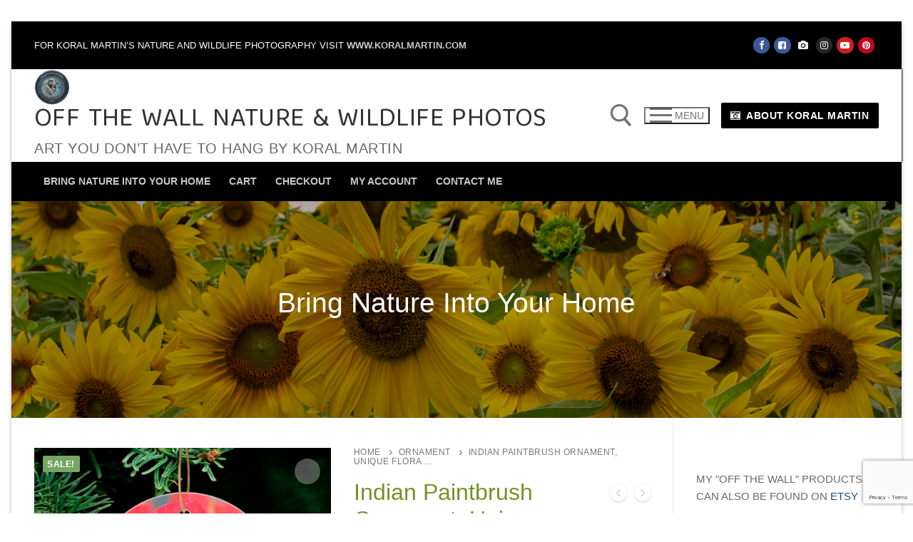

--- FILE ---
content_type: text/html; charset=utf-8
request_url: https://www.google.com/recaptcha/api2/anchor?ar=1&k=6LemepcnAAAAAHGCEopkRgSOETeM5cShmbFCpitn&co=aHR0cHM6Ly9vZmZ0aGV3YWxsYnlrb3JhbC5jb206NDQz&hl=en&v=N67nZn4AqZkNcbeMu4prBgzg&size=invisible&anchor-ms=20000&execute-ms=30000&cb=k1o9sd65y5jn
body_size: 48926
content:
<!DOCTYPE HTML><html dir="ltr" lang="en"><head><meta http-equiv="Content-Type" content="text/html; charset=UTF-8">
<meta http-equiv="X-UA-Compatible" content="IE=edge">
<title>reCAPTCHA</title>
<style type="text/css">
/* cyrillic-ext */
@font-face {
  font-family: 'Roboto';
  font-style: normal;
  font-weight: 400;
  font-stretch: 100%;
  src: url(//fonts.gstatic.com/s/roboto/v48/KFO7CnqEu92Fr1ME7kSn66aGLdTylUAMa3GUBHMdazTgWw.woff2) format('woff2');
  unicode-range: U+0460-052F, U+1C80-1C8A, U+20B4, U+2DE0-2DFF, U+A640-A69F, U+FE2E-FE2F;
}
/* cyrillic */
@font-face {
  font-family: 'Roboto';
  font-style: normal;
  font-weight: 400;
  font-stretch: 100%;
  src: url(//fonts.gstatic.com/s/roboto/v48/KFO7CnqEu92Fr1ME7kSn66aGLdTylUAMa3iUBHMdazTgWw.woff2) format('woff2');
  unicode-range: U+0301, U+0400-045F, U+0490-0491, U+04B0-04B1, U+2116;
}
/* greek-ext */
@font-face {
  font-family: 'Roboto';
  font-style: normal;
  font-weight: 400;
  font-stretch: 100%;
  src: url(//fonts.gstatic.com/s/roboto/v48/KFO7CnqEu92Fr1ME7kSn66aGLdTylUAMa3CUBHMdazTgWw.woff2) format('woff2');
  unicode-range: U+1F00-1FFF;
}
/* greek */
@font-face {
  font-family: 'Roboto';
  font-style: normal;
  font-weight: 400;
  font-stretch: 100%;
  src: url(//fonts.gstatic.com/s/roboto/v48/KFO7CnqEu92Fr1ME7kSn66aGLdTylUAMa3-UBHMdazTgWw.woff2) format('woff2');
  unicode-range: U+0370-0377, U+037A-037F, U+0384-038A, U+038C, U+038E-03A1, U+03A3-03FF;
}
/* math */
@font-face {
  font-family: 'Roboto';
  font-style: normal;
  font-weight: 400;
  font-stretch: 100%;
  src: url(//fonts.gstatic.com/s/roboto/v48/KFO7CnqEu92Fr1ME7kSn66aGLdTylUAMawCUBHMdazTgWw.woff2) format('woff2');
  unicode-range: U+0302-0303, U+0305, U+0307-0308, U+0310, U+0312, U+0315, U+031A, U+0326-0327, U+032C, U+032F-0330, U+0332-0333, U+0338, U+033A, U+0346, U+034D, U+0391-03A1, U+03A3-03A9, U+03B1-03C9, U+03D1, U+03D5-03D6, U+03F0-03F1, U+03F4-03F5, U+2016-2017, U+2034-2038, U+203C, U+2040, U+2043, U+2047, U+2050, U+2057, U+205F, U+2070-2071, U+2074-208E, U+2090-209C, U+20D0-20DC, U+20E1, U+20E5-20EF, U+2100-2112, U+2114-2115, U+2117-2121, U+2123-214F, U+2190, U+2192, U+2194-21AE, U+21B0-21E5, U+21F1-21F2, U+21F4-2211, U+2213-2214, U+2216-22FF, U+2308-230B, U+2310, U+2319, U+231C-2321, U+2336-237A, U+237C, U+2395, U+239B-23B7, U+23D0, U+23DC-23E1, U+2474-2475, U+25AF, U+25B3, U+25B7, U+25BD, U+25C1, U+25CA, U+25CC, U+25FB, U+266D-266F, U+27C0-27FF, U+2900-2AFF, U+2B0E-2B11, U+2B30-2B4C, U+2BFE, U+3030, U+FF5B, U+FF5D, U+1D400-1D7FF, U+1EE00-1EEFF;
}
/* symbols */
@font-face {
  font-family: 'Roboto';
  font-style: normal;
  font-weight: 400;
  font-stretch: 100%;
  src: url(//fonts.gstatic.com/s/roboto/v48/KFO7CnqEu92Fr1ME7kSn66aGLdTylUAMaxKUBHMdazTgWw.woff2) format('woff2');
  unicode-range: U+0001-000C, U+000E-001F, U+007F-009F, U+20DD-20E0, U+20E2-20E4, U+2150-218F, U+2190, U+2192, U+2194-2199, U+21AF, U+21E6-21F0, U+21F3, U+2218-2219, U+2299, U+22C4-22C6, U+2300-243F, U+2440-244A, U+2460-24FF, U+25A0-27BF, U+2800-28FF, U+2921-2922, U+2981, U+29BF, U+29EB, U+2B00-2BFF, U+4DC0-4DFF, U+FFF9-FFFB, U+10140-1018E, U+10190-1019C, U+101A0, U+101D0-101FD, U+102E0-102FB, U+10E60-10E7E, U+1D2C0-1D2D3, U+1D2E0-1D37F, U+1F000-1F0FF, U+1F100-1F1AD, U+1F1E6-1F1FF, U+1F30D-1F30F, U+1F315, U+1F31C, U+1F31E, U+1F320-1F32C, U+1F336, U+1F378, U+1F37D, U+1F382, U+1F393-1F39F, U+1F3A7-1F3A8, U+1F3AC-1F3AF, U+1F3C2, U+1F3C4-1F3C6, U+1F3CA-1F3CE, U+1F3D4-1F3E0, U+1F3ED, U+1F3F1-1F3F3, U+1F3F5-1F3F7, U+1F408, U+1F415, U+1F41F, U+1F426, U+1F43F, U+1F441-1F442, U+1F444, U+1F446-1F449, U+1F44C-1F44E, U+1F453, U+1F46A, U+1F47D, U+1F4A3, U+1F4B0, U+1F4B3, U+1F4B9, U+1F4BB, U+1F4BF, U+1F4C8-1F4CB, U+1F4D6, U+1F4DA, U+1F4DF, U+1F4E3-1F4E6, U+1F4EA-1F4ED, U+1F4F7, U+1F4F9-1F4FB, U+1F4FD-1F4FE, U+1F503, U+1F507-1F50B, U+1F50D, U+1F512-1F513, U+1F53E-1F54A, U+1F54F-1F5FA, U+1F610, U+1F650-1F67F, U+1F687, U+1F68D, U+1F691, U+1F694, U+1F698, U+1F6AD, U+1F6B2, U+1F6B9-1F6BA, U+1F6BC, U+1F6C6-1F6CF, U+1F6D3-1F6D7, U+1F6E0-1F6EA, U+1F6F0-1F6F3, U+1F6F7-1F6FC, U+1F700-1F7FF, U+1F800-1F80B, U+1F810-1F847, U+1F850-1F859, U+1F860-1F887, U+1F890-1F8AD, U+1F8B0-1F8BB, U+1F8C0-1F8C1, U+1F900-1F90B, U+1F93B, U+1F946, U+1F984, U+1F996, U+1F9E9, U+1FA00-1FA6F, U+1FA70-1FA7C, U+1FA80-1FA89, U+1FA8F-1FAC6, U+1FACE-1FADC, U+1FADF-1FAE9, U+1FAF0-1FAF8, U+1FB00-1FBFF;
}
/* vietnamese */
@font-face {
  font-family: 'Roboto';
  font-style: normal;
  font-weight: 400;
  font-stretch: 100%;
  src: url(//fonts.gstatic.com/s/roboto/v48/KFO7CnqEu92Fr1ME7kSn66aGLdTylUAMa3OUBHMdazTgWw.woff2) format('woff2');
  unicode-range: U+0102-0103, U+0110-0111, U+0128-0129, U+0168-0169, U+01A0-01A1, U+01AF-01B0, U+0300-0301, U+0303-0304, U+0308-0309, U+0323, U+0329, U+1EA0-1EF9, U+20AB;
}
/* latin-ext */
@font-face {
  font-family: 'Roboto';
  font-style: normal;
  font-weight: 400;
  font-stretch: 100%;
  src: url(//fonts.gstatic.com/s/roboto/v48/KFO7CnqEu92Fr1ME7kSn66aGLdTylUAMa3KUBHMdazTgWw.woff2) format('woff2');
  unicode-range: U+0100-02BA, U+02BD-02C5, U+02C7-02CC, U+02CE-02D7, U+02DD-02FF, U+0304, U+0308, U+0329, U+1D00-1DBF, U+1E00-1E9F, U+1EF2-1EFF, U+2020, U+20A0-20AB, U+20AD-20C0, U+2113, U+2C60-2C7F, U+A720-A7FF;
}
/* latin */
@font-face {
  font-family: 'Roboto';
  font-style: normal;
  font-weight: 400;
  font-stretch: 100%;
  src: url(//fonts.gstatic.com/s/roboto/v48/KFO7CnqEu92Fr1ME7kSn66aGLdTylUAMa3yUBHMdazQ.woff2) format('woff2');
  unicode-range: U+0000-00FF, U+0131, U+0152-0153, U+02BB-02BC, U+02C6, U+02DA, U+02DC, U+0304, U+0308, U+0329, U+2000-206F, U+20AC, U+2122, U+2191, U+2193, U+2212, U+2215, U+FEFF, U+FFFD;
}
/* cyrillic-ext */
@font-face {
  font-family: 'Roboto';
  font-style: normal;
  font-weight: 500;
  font-stretch: 100%;
  src: url(//fonts.gstatic.com/s/roboto/v48/KFO7CnqEu92Fr1ME7kSn66aGLdTylUAMa3GUBHMdazTgWw.woff2) format('woff2');
  unicode-range: U+0460-052F, U+1C80-1C8A, U+20B4, U+2DE0-2DFF, U+A640-A69F, U+FE2E-FE2F;
}
/* cyrillic */
@font-face {
  font-family: 'Roboto';
  font-style: normal;
  font-weight: 500;
  font-stretch: 100%;
  src: url(//fonts.gstatic.com/s/roboto/v48/KFO7CnqEu92Fr1ME7kSn66aGLdTylUAMa3iUBHMdazTgWw.woff2) format('woff2');
  unicode-range: U+0301, U+0400-045F, U+0490-0491, U+04B0-04B1, U+2116;
}
/* greek-ext */
@font-face {
  font-family: 'Roboto';
  font-style: normal;
  font-weight: 500;
  font-stretch: 100%;
  src: url(//fonts.gstatic.com/s/roboto/v48/KFO7CnqEu92Fr1ME7kSn66aGLdTylUAMa3CUBHMdazTgWw.woff2) format('woff2');
  unicode-range: U+1F00-1FFF;
}
/* greek */
@font-face {
  font-family: 'Roboto';
  font-style: normal;
  font-weight: 500;
  font-stretch: 100%;
  src: url(//fonts.gstatic.com/s/roboto/v48/KFO7CnqEu92Fr1ME7kSn66aGLdTylUAMa3-UBHMdazTgWw.woff2) format('woff2');
  unicode-range: U+0370-0377, U+037A-037F, U+0384-038A, U+038C, U+038E-03A1, U+03A3-03FF;
}
/* math */
@font-face {
  font-family: 'Roboto';
  font-style: normal;
  font-weight: 500;
  font-stretch: 100%;
  src: url(//fonts.gstatic.com/s/roboto/v48/KFO7CnqEu92Fr1ME7kSn66aGLdTylUAMawCUBHMdazTgWw.woff2) format('woff2');
  unicode-range: U+0302-0303, U+0305, U+0307-0308, U+0310, U+0312, U+0315, U+031A, U+0326-0327, U+032C, U+032F-0330, U+0332-0333, U+0338, U+033A, U+0346, U+034D, U+0391-03A1, U+03A3-03A9, U+03B1-03C9, U+03D1, U+03D5-03D6, U+03F0-03F1, U+03F4-03F5, U+2016-2017, U+2034-2038, U+203C, U+2040, U+2043, U+2047, U+2050, U+2057, U+205F, U+2070-2071, U+2074-208E, U+2090-209C, U+20D0-20DC, U+20E1, U+20E5-20EF, U+2100-2112, U+2114-2115, U+2117-2121, U+2123-214F, U+2190, U+2192, U+2194-21AE, U+21B0-21E5, U+21F1-21F2, U+21F4-2211, U+2213-2214, U+2216-22FF, U+2308-230B, U+2310, U+2319, U+231C-2321, U+2336-237A, U+237C, U+2395, U+239B-23B7, U+23D0, U+23DC-23E1, U+2474-2475, U+25AF, U+25B3, U+25B7, U+25BD, U+25C1, U+25CA, U+25CC, U+25FB, U+266D-266F, U+27C0-27FF, U+2900-2AFF, U+2B0E-2B11, U+2B30-2B4C, U+2BFE, U+3030, U+FF5B, U+FF5D, U+1D400-1D7FF, U+1EE00-1EEFF;
}
/* symbols */
@font-face {
  font-family: 'Roboto';
  font-style: normal;
  font-weight: 500;
  font-stretch: 100%;
  src: url(//fonts.gstatic.com/s/roboto/v48/KFO7CnqEu92Fr1ME7kSn66aGLdTylUAMaxKUBHMdazTgWw.woff2) format('woff2');
  unicode-range: U+0001-000C, U+000E-001F, U+007F-009F, U+20DD-20E0, U+20E2-20E4, U+2150-218F, U+2190, U+2192, U+2194-2199, U+21AF, U+21E6-21F0, U+21F3, U+2218-2219, U+2299, U+22C4-22C6, U+2300-243F, U+2440-244A, U+2460-24FF, U+25A0-27BF, U+2800-28FF, U+2921-2922, U+2981, U+29BF, U+29EB, U+2B00-2BFF, U+4DC0-4DFF, U+FFF9-FFFB, U+10140-1018E, U+10190-1019C, U+101A0, U+101D0-101FD, U+102E0-102FB, U+10E60-10E7E, U+1D2C0-1D2D3, U+1D2E0-1D37F, U+1F000-1F0FF, U+1F100-1F1AD, U+1F1E6-1F1FF, U+1F30D-1F30F, U+1F315, U+1F31C, U+1F31E, U+1F320-1F32C, U+1F336, U+1F378, U+1F37D, U+1F382, U+1F393-1F39F, U+1F3A7-1F3A8, U+1F3AC-1F3AF, U+1F3C2, U+1F3C4-1F3C6, U+1F3CA-1F3CE, U+1F3D4-1F3E0, U+1F3ED, U+1F3F1-1F3F3, U+1F3F5-1F3F7, U+1F408, U+1F415, U+1F41F, U+1F426, U+1F43F, U+1F441-1F442, U+1F444, U+1F446-1F449, U+1F44C-1F44E, U+1F453, U+1F46A, U+1F47D, U+1F4A3, U+1F4B0, U+1F4B3, U+1F4B9, U+1F4BB, U+1F4BF, U+1F4C8-1F4CB, U+1F4D6, U+1F4DA, U+1F4DF, U+1F4E3-1F4E6, U+1F4EA-1F4ED, U+1F4F7, U+1F4F9-1F4FB, U+1F4FD-1F4FE, U+1F503, U+1F507-1F50B, U+1F50D, U+1F512-1F513, U+1F53E-1F54A, U+1F54F-1F5FA, U+1F610, U+1F650-1F67F, U+1F687, U+1F68D, U+1F691, U+1F694, U+1F698, U+1F6AD, U+1F6B2, U+1F6B9-1F6BA, U+1F6BC, U+1F6C6-1F6CF, U+1F6D3-1F6D7, U+1F6E0-1F6EA, U+1F6F0-1F6F3, U+1F6F7-1F6FC, U+1F700-1F7FF, U+1F800-1F80B, U+1F810-1F847, U+1F850-1F859, U+1F860-1F887, U+1F890-1F8AD, U+1F8B0-1F8BB, U+1F8C0-1F8C1, U+1F900-1F90B, U+1F93B, U+1F946, U+1F984, U+1F996, U+1F9E9, U+1FA00-1FA6F, U+1FA70-1FA7C, U+1FA80-1FA89, U+1FA8F-1FAC6, U+1FACE-1FADC, U+1FADF-1FAE9, U+1FAF0-1FAF8, U+1FB00-1FBFF;
}
/* vietnamese */
@font-face {
  font-family: 'Roboto';
  font-style: normal;
  font-weight: 500;
  font-stretch: 100%;
  src: url(//fonts.gstatic.com/s/roboto/v48/KFO7CnqEu92Fr1ME7kSn66aGLdTylUAMa3OUBHMdazTgWw.woff2) format('woff2');
  unicode-range: U+0102-0103, U+0110-0111, U+0128-0129, U+0168-0169, U+01A0-01A1, U+01AF-01B0, U+0300-0301, U+0303-0304, U+0308-0309, U+0323, U+0329, U+1EA0-1EF9, U+20AB;
}
/* latin-ext */
@font-face {
  font-family: 'Roboto';
  font-style: normal;
  font-weight: 500;
  font-stretch: 100%;
  src: url(//fonts.gstatic.com/s/roboto/v48/KFO7CnqEu92Fr1ME7kSn66aGLdTylUAMa3KUBHMdazTgWw.woff2) format('woff2');
  unicode-range: U+0100-02BA, U+02BD-02C5, U+02C7-02CC, U+02CE-02D7, U+02DD-02FF, U+0304, U+0308, U+0329, U+1D00-1DBF, U+1E00-1E9F, U+1EF2-1EFF, U+2020, U+20A0-20AB, U+20AD-20C0, U+2113, U+2C60-2C7F, U+A720-A7FF;
}
/* latin */
@font-face {
  font-family: 'Roboto';
  font-style: normal;
  font-weight: 500;
  font-stretch: 100%;
  src: url(//fonts.gstatic.com/s/roboto/v48/KFO7CnqEu92Fr1ME7kSn66aGLdTylUAMa3yUBHMdazQ.woff2) format('woff2');
  unicode-range: U+0000-00FF, U+0131, U+0152-0153, U+02BB-02BC, U+02C6, U+02DA, U+02DC, U+0304, U+0308, U+0329, U+2000-206F, U+20AC, U+2122, U+2191, U+2193, U+2212, U+2215, U+FEFF, U+FFFD;
}
/* cyrillic-ext */
@font-face {
  font-family: 'Roboto';
  font-style: normal;
  font-weight: 900;
  font-stretch: 100%;
  src: url(//fonts.gstatic.com/s/roboto/v48/KFO7CnqEu92Fr1ME7kSn66aGLdTylUAMa3GUBHMdazTgWw.woff2) format('woff2');
  unicode-range: U+0460-052F, U+1C80-1C8A, U+20B4, U+2DE0-2DFF, U+A640-A69F, U+FE2E-FE2F;
}
/* cyrillic */
@font-face {
  font-family: 'Roboto';
  font-style: normal;
  font-weight: 900;
  font-stretch: 100%;
  src: url(//fonts.gstatic.com/s/roboto/v48/KFO7CnqEu92Fr1ME7kSn66aGLdTylUAMa3iUBHMdazTgWw.woff2) format('woff2');
  unicode-range: U+0301, U+0400-045F, U+0490-0491, U+04B0-04B1, U+2116;
}
/* greek-ext */
@font-face {
  font-family: 'Roboto';
  font-style: normal;
  font-weight: 900;
  font-stretch: 100%;
  src: url(//fonts.gstatic.com/s/roboto/v48/KFO7CnqEu92Fr1ME7kSn66aGLdTylUAMa3CUBHMdazTgWw.woff2) format('woff2');
  unicode-range: U+1F00-1FFF;
}
/* greek */
@font-face {
  font-family: 'Roboto';
  font-style: normal;
  font-weight: 900;
  font-stretch: 100%;
  src: url(//fonts.gstatic.com/s/roboto/v48/KFO7CnqEu92Fr1ME7kSn66aGLdTylUAMa3-UBHMdazTgWw.woff2) format('woff2');
  unicode-range: U+0370-0377, U+037A-037F, U+0384-038A, U+038C, U+038E-03A1, U+03A3-03FF;
}
/* math */
@font-face {
  font-family: 'Roboto';
  font-style: normal;
  font-weight: 900;
  font-stretch: 100%;
  src: url(//fonts.gstatic.com/s/roboto/v48/KFO7CnqEu92Fr1ME7kSn66aGLdTylUAMawCUBHMdazTgWw.woff2) format('woff2');
  unicode-range: U+0302-0303, U+0305, U+0307-0308, U+0310, U+0312, U+0315, U+031A, U+0326-0327, U+032C, U+032F-0330, U+0332-0333, U+0338, U+033A, U+0346, U+034D, U+0391-03A1, U+03A3-03A9, U+03B1-03C9, U+03D1, U+03D5-03D6, U+03F0-03F1, U+03F4-03F5, U+2016-2017, U+2034-2038, U+203C, U+2040, U+2043, U+2047, U+2050, U+2057, U+205F, U+2070-2071, U+2074-208E, U+2090-209C, U+20D0-20DC, U+20E1, U+20E5-20EF, U+2100-2112, U+2114-2115, U+2117-2121, U+2123-214F, U+2190, U+2192, U+2194-21AE, U+21B0-21E5, U+21F1-21F2, U+21F4-2211, U+2213-2214, U+2216-22FF, U+2308-230B, U+2310, U+2319, U+231C-2321, U+2336-237A, U+237C, U+2395, U+239B-23B7, U+23D0, U+23DC-23E1, U+2474-2475, U+25AF, U+25B3, U+25B7, U+25BD, U+25C1, U+25CA, U+25CC, U+25FB, U+266D-266F, U+27C0-27FF, U+2900-2AFF, U+2B0E-2B11, U+2B30-2B4C, U+2BFE, U+3030, U+FF5B, U+FF5D, U+1D400-1D7FF, U+1EE00-1EEFF;
}
/* symbols */
@font-face {
  font-family: 'Roboto';
  font-style: normal;
  font-weight: 900;
  font-stretch: 100%;
  src: url(//fonts.gstatic.com/s/roboto/v48/KFO7CnqEu92Fr1ME7kSn66aGLdTylUAMaxKUBHMdazTgWw.woff2) format('woff2');
  unicode-range: U+0001-000C, U+000E-001F, U+007F-009F, U+20DD-20E0, U+20E2-20E4, U+2150-218F, U+2190, U+2192, U+2194-2199, U+21AF, U+21E6-21F0, U+21F3, U+2218-2219, U+2299, U+22C4-22C6, U+2300-243F, U+2440-244A, U+2460-24FF, U+25A0-27BF, U+2800-28FF, U+2921-2922, U+2981, U+29BF, U+29EB, U+2B00-2BFF, U+4DC0-4DFF, U+FFF9-FFFB, U+10140-1018E, U+10190-1019C, U+101A0, U+101D0-101FD, U+102E0-102FB, U+10E60-10E7E, U+1D2C0-1D2D3, U+1D2E0-1D37F, U+1F000-1F0FF, U+1F100-1F1AD, U+1F1E6-1F1FF, U+1F30D-1F30F, U+1F315, U+1F31C, U+1F31E, U+1F320-1F32C, U+1F336, U+1F378, U+1F37D, U+1F382, U+1F393-1F39F, U+1F3A7-1F3A8, U+1F3AC-1F3AF, U+1F3C2, U+1F3C4-1F3C6, U+1F3CA-1F3CE, U+1F3D4-1F3E0, U+1F3ED, U+1F3F1-1F3F3, U+1F3F5-1F3F7, U+1F408, U+1F415, U+1F41F, U+1F426, U+1F43F, U+1F441-1F442, U+1F444, U+1F446-1F449, U+1F44C-1F44E, U+1F453, U+1F46A, U+1F47D, U+1F4A3, U+1F4B0, U+1F4B3, U+1F4B9, U+1F4BB, U+1F4BF, U+1F4C8-1F4CB, U+1F4D6, U+1F4DA, U+1F4DF, U+1F4E3-1F4E6, U+1F4EA-1F4ED, U+1F4F7, U+1F4F9-1F4FB, U+1F4FD-1F4FE, U+1F503, U+1F507-1F50B, U+1F50D, U+1F512-1F513, U+1F53E-1F54A, U+1F54F-1F5FA, U+1F610, U+1F650-1F67F, U+1F687, U+1F68D, U+1F691, U+1F694, U+1F698, U+1F6AD, U+1F6B2, U+1F6B9-1F6BA, U+1F6BC, U+1F6C6-1F6CF, U+1F6D3-1F6D7, U+1F6E0-1F6EA, U+1F6F0-1F6F3, U+1F6F7-1F6FC, U+1F700-1F7FF, U+1F800-1F80B, U+1F810-1F847, U+1F850-1F859, U+1F860-1F887, U+1F890-1F8AD, U+1F8B0-1F8BB, U+1F8C0-1F8C1, U+1F900-1F90B, U+1F93B, U+1F946, U+1F984, U+1F996, U+1F9E9, U+1FA00-1FA6F, U+1FA70-1FA7C, U+1FA80-1FA89, U+1FA8F-1FAC6, U+1FACE-1FADC, U+1FADF-1FAE9, U+1FAF0-1FAF8, U+1FB00-1FBFF;
}
/* vietnamese */
@font-face {
  font-family: 'Roboto';
  font-style: normal;
  font-weight: 900;
  font-stretch: 100%;
  src: url(//fonts.gstatic.com/s/roboto/v48/KFO7CnqEu92Fr1ME7kSn66aGLdTylUAMa3OUBHMdazTgWw.woff2) format('woff2');
  unicode-range: U+0102-0103, U+0110-0111, U+0128-0129, U+0168-0169, U+01A0-01A1, U+01AF-01B0, U+0300-0301, U+0303-0304, U+0308-0309, U+0323, U+0329, U+1EA0-1EF9, U+20AB;
}
/* latin-ext */
@font-face {
  font-family: 'Roboto';
  font-style: normal;
  font-weight: 900;
  font-stretch: 100%;
  src: url(//fonts.gstatic.com/s/roboto/v48/KFO7CnqEu92Fr1ME7kSn66aGLdTylUAMa3KUBHMdazTgWw.woff2) format('woff2');
  unicode-range: U+0100-02BA, U+02BD-02C5, U+02C7-02CC, U+02CE-02D7, U+02DD-02FF, U+0304, U+0308, U+0329, U+1D00-1DBF, U+1E00-1E9F, U+1EF2-1EFF, U+2020, U+20A0-20AB, U+20AD-20C0, U+2113, U+2C60-2C7F, U+A720-A7FF;
}
/* latin */
@font-face {
  font-family: 'Roboto';
  font-style: normal;
  font-weight: 900;
  font-stretch: 100%;
  src: url(//fonts.gstatic.com/s/roboto/v48/KFO7CnqEu92Fr1ME7kSn66aGLdTylUAMa3yUBHMdazQ.woff2) format('woff2');
  unicode-range: U+0000-00FF, U+0131, U+0152-0153, U+02BB-02BC, U+02C6, U+02DA, U+02DC, U+0304, U+0308, U+0329, U+2000-206F, U+20AC, U+2122, U+2191, U+2193, U+2212, U+2215, U+FEFF, U+FFFD;
}

</style>
<link rel="stylesheet" type="text/css" href="https://www.gstatic.com/recaptcha/releases/N67nZn4AqZkNcbeMu4prBgzg/styles__ltr.css">
<script nonce="AbK5eaMCrWqBDtqESIus3A" type="text/javascript">window['__recaptcha_api'] = 'https://www.google.com/recaptcha/api2/';</script>
<script type="text/javascript" src="https://www.gstatic.com/recaptcha/releases/N67nZn4AqZkNcbeMu4prBgzg/recaptcha__en.js" nonce="AbK5eaMCrWqBDtqESIus3A">
      
    </script></head>
<body><div id="rc-anchor-alert" class="rc-anchor-alert"></div>
<input type="hidden" id="recaptcha-token" value="[base64]">
<script type="text/javascript" nonce="AbK5eaMCrWqBDtqESIus3A">
      recaptcha.anchor.Main.init("[\x22ainput\x22,[\x22bgdata\x22,\x22\x22,\[base64]/[base64]/MjU1Ong/[base64]/[base64]/[base64]/[base64]/[base64]/[base64]/[base64]/[base64]/[base64]/[base64]/[base64]/[base64]/[base64]/[base64]/[base64]\\u003d\x22,\[base64]\\u003d\x22,\x22w4HDlcOQw4tQHBfCqX/DlyNtwow/Sm7Cr3zCo8K1w4N+GFYSw53CrcKnw73CrsKeHgEWw5oFwr9fHzFoT8KYWCDDs8O1w7/CgcK4woLDgsO+wo7CpTvCtcOWCiLCmyIJFnFXwr/DhcOpGMKYCMKcL3/DoMKyw5ERSMKZJHt7XMKmUcK3dhDCmWDDj8OpwpXDjcO4U8OEwo7DisKew67Dl24dw6INw4YQI34SbBpJwoXDm2DCkEzClBLDrBXDhXnDvAzDo8OOw5I/P1bCkUpZGMO2wpEjwpLDucK5woYhw6svDcOcMcKAwrpZCsK9wrrCp8K5w4hLw4F6w7gWwoZBOMOhwoJELjXCs1cIw5rDtAzCo8OhwpU6M0vCvDZgwrV6wrMbEsORYMOZwoU7w5Zvw5tKwo5xVVLDpCLChT/DrGdsw5HDucKLU8OGw53DvsK7wqLDvsKrwqjDtcK4w7XDi8OYHVd6a0Z8wqDCjhpdXMKdMMOEPMKDwpEtwqbDvSxZwq8Swo1xwqpwaWcrw4gCbWYvFMKnJcOkMlsXw7/DpMOKw5rDth4cWMOQUhrClMOEHcKRZE3CrsO6woQMNMOkZ8Kww7IbR8OOf8K/w4Uuw596wqDDjcOowpXCvynDucKQw6lsKsKILsKdacKgTXnDlcOhZBVAUjMZw4FFwrfDhcOywro2w57CnxQAw6rCscOlwrLDl8OSwpzCmcKwMcKhFMKoR1IuTMORFcKwEMKsw7A/wrBzazE1f8KVw6wtfcOTw7DDocOcw4ETIjvCssObEMOjwp7DmnnDlBEiwo80woV+wqoxGsOMXcKyw4w6Xm/DpU3Cu3rCvsOkSzdsWS8Tw4jDv11qCsKTwoBUwocZwo/DnmbDh8OsI8K+V8KVK8Ovwos9wogjZHsWAVRlwpErw5QBw7MCUAHDgcKZW8O5w5h8wqHCicK1w6fCtHxEwqnCucKjKMKawp/CvcK/LmXCi1DDk8KgwqHDvsKbWcOLER3CtcK9wo7DugLChcO/PyrCoMKbUn0mw6EDw6nDl2DDjnjDjsK8w58kGVLDv2vDrcKtUMOkS8OlRMOdfCDDuUZywpJ8W8OcFDp7YgRlwprCgsKWLWvDn8Ouw6rDqMOUVXoBRTrDhsOsWMORaAsaCmJQwofCiCl0w7TDqsO/PxY4w6zCn8KzwqxKw6sZw4fCoX53w6IJBipGw6fDkcKZwoXCk0/DhR9LYMKlKMOewo7DtsOjw4MtAXVPZB8dRsOTV8KCF8O4FFTCt8KyecK2C8KOwobDkyXCiB4/WFMgw57Dl8OjCwDCt8KYME7Ci8KHUwnDlzLDgX/DvwDCosKqw6cKw7rCnVBnbm/DtsOCYsKvwoxkak/CssK6CjcXwrs6KQ0gCkk6w4fCosOswrNHwpjClcOOH8ObDMKqAjPDn8KWIsOdF8OAw7pgVhjCu8O7FMOvMsKowqJrGCl2wo/DokkjLMO4wrDDmMK2wq5vw6XCliR+DQ5dMsKoAsK2w7ofwpxbfMK8ZH1swonCt2nDtnPCgMKEw7fCmcKnwpwdw5RoB8Onw4rCpsKfR2nChCZWwqfDsntAw7UAQMOqWsKxAhkDwphdYsOqwpTCtMK/O8OYIcO8woRtVGrCq8K2I8KDdMKEEScHwqJ9w558aMOowoDCgcOKwoNDIMK3UTo9w5sbw7PCglbDo8Kdw7NvwrvDtsOKacKzN8KiWTkBwot9FQTDrcKADFJHw5PCg8KIOMOgOjrCsFzCmxExUsKmE8OvZMObCcOoQsOUJcKEw5jCtD/DkEHDoMKOa2zCslrCpsKHR8KJwrbDvMO7w5dHw5zCrXk4QizCjsKaw4bDpiTDpMKEwqcpHMOINsOBY8Kqw55Bw6LDpmXDrGrCsHnDkz7CniPDq8OPwppFw4zCpcOqwoJlwp9lwoMVwrwlw7fDlMK5Y0jDvGjDgz/Dn8O6TMOXdcKtIsO+RcOzLMK9ECdTTD/CqsO4GsOCwqMXGBYFK8OUwowdDsOqPcO/[base64]/Dm3DDtsKUwqDDshXCpsOJwozDoQfDhcO0RMKGOV3Cgx7CqQTDs8KXCQdewoXCqMKpw65sRVBiwq/DvSTDlsKfKmLDpcOfw6HCpcK8wpvCu8Khwqk4w7nCuVnCugfCo1LDlcKfNlDDrsKDBMK0aMOEF3FNw7LCjF/DuCEXw57CqsOHwppcP8KtfCUqX8Ovw7k8wpPDhcOfWMKIIhJrwp7CqFDDrHprGiHDq8KbwphDw7oPwqrCvE7DqsOUT8KXw715HMO1X8Kzw4DDhTINEMO7EEnCrC/CtmwOc8Kxw6DCrVtxb8Kgwp8TLsOiTkvCtsKIP8O0SMO0LH/DvsOiFcOiHUAPYjTDocKRL8K9wqJ3DzVrw4UFQMKaw57Dr8O0GMKawq9RR03DogzCv2pTbMKKM8Odwo/[base64]/CiMKJw6zClyZkwq1zKcKMYMOnw7LCvWY2woEtYMK7AcO8w73DvsKMwp1hMcKhwp81CMKESCVxw6LClMO5wq7DugAdSX1XYcKDwqrDnRJQw5cYVcOFwoVgbsK+w5/Dh0pwwpgDwqZ1wqgwwrHCgWXCtsKWKynCnBDDm8OxGGDCosKYWTHCj8OEQmojw7rCnXzDssOwV8KDTwjCn8Ksw6HDqMOHwr/DtEcoRXlfWsKaGExnwp5gecOlw4NhNVNIw4XCpzwyJj9Hw47Dq8OZI8OWw4Rjw7Zww5ofwrzDpXFhFydUI2sqAXbDucOMRSouFVLDu07DrxjDgcOeY1NTCXgnecOGwqzDqFx1FjMqwojCnMObOMKzw5wGc8OdEXM/GQjCjsKOBArCixEja8Kow7/[base64]/Dp8KdDsOYfFdICgE4OXnDpMKXNnoBSHYrwrzDgAzDn8KLw5pvw4vCk2UCwpc+wo1wWVfCq8OLVsO1w6XCssKad8O6d8OMbTB+GnA5MBIKwrvDo0/CgHguOA/Do8KkPkTDu8KYbG/[base64]/anzCpsKIw7DDhk0Ww73CvcO3XQgYwqlDA8K8UMOGcy/[base64]/CiDlsGcOfZTHDg8KGwr1fOUnDm3XDt1rDpMK6wqfDscO5wqtAaVHCug3DvEQ9DcKlwqfDqyXCvzrCvlN0AMOAwq4qJQxTNMKqwrMWw7rCoMOiw7BcwpLDsC8dwqDCggjCrMKMwrlVYGPCpC3Dn2DCiRXDocObwqNwwrzDil5ZFcO+Tx/DjQhjK1nCqyXDs8K3w4LDp8OPwo7DgArCnV0UesOnwovCqcOlYsKYw5hdwo/DpMK5wohZwo42w455AsOEwplNWsOYwoMSw7YsQ8KMw6Etw6zDkEgbwqXDnMKvVV/Cqzl8Hx/ChsOWT8O4w6vCkcOAwqs/[base64]/CrDfDmcKIw5Ymwo1yw7DDin7CvMOAwoXDpcOReioBw67Du1/CscOsV3DDg8OIJ8Otwq7CqAHCucOIJ8OxC2HDu1Jgw6nDs8KDY8O8wqfCqMOVw7XDrw8pw6fCkxk3wqFQwo9uwo/[base64]/CosKUb8Oewp1acH3DjV9RWX3Dt8OTw6PDgCPCvAfDs2PCo8OQDzVQUsKVVwNuwosVwpPCk8O4G8K7DcK/YANVwrXCv10JOsKrwoTCnMKEMcKYw57Dj8O3THMHP8O4N8O0wpLCkF7DpMKEd0jCksOqVCbDn8O1RTEwwqlOwoAjwpTCsA7DrcOGw70ZVMOtHcO/HsKfWMOzaMOWRMKIE8KUwo0VwpZ8wrQywoBidMK+U2vCssKUSQIYQ0IdGsOOOMKuFMKuwpRqfVPCoFTCmlHDnsOuw7VeRxrDlMKbwr3CmsOkwqzCt8O1w5tbUMOZHU0Iw5PCt8OGRQfCnn9sdcKEDEfDlMKXwoBJB8KFwpg6woHDvMOPByVpw4jCoMK/ZEc2w4zDmQXDimvDrMOdBMK3MwI7w6TDiAfDgxPDrhdAw6NUN8OHwoXCgBFHwptjwoI0YMO3wrEHJA/DhhHDlMKUwpB1aMK9w5hDw7dAwoV/w7t2wqMqw6fCscOPCB3Cv3Jjw44awpTDjXvCjn5Sw6FKwotbw60SwqvCvDx8V8OrecOLw4/DusOPw7M4w7rDo8KvwoHCpVwmwrgiwr3CtyPCoy3DsVjCsCHCrMOvw7nCg8OIRn9BwromwqTCnnXCrMK+wpjDtCRABX3Do8O9AllYAsKkSywRworDjwnCksKbMnDCocKmBcOEw5HDkMOHw43DisKywpfCjUsGwocHOcK0w648wqg/wqDCkxzDksO0bCXCtMOpRGzChcOkTWRYLMOVSMKxwqnChMOqw6nDuXwPM3LDnMKgwrFKwrTDh1jCk8Kyw7fDpcOVwpI3w57DhsKbRATDnyxNPiDDpCJQw6JRInPDrjXCucKVaj/DusKlwqcaLAVaC8OJMsOJw53DjcKJwq7Cu0ozEk3Cj8KiJsKCwo0GXHLCnsOGwoTDvBg3axfDu8OPbsKCwozCsyBzwqhewqbCm8O2aMOUw6zCgFLCuSYbw5bDpBFDwrHDvcKcwqPCl8OrZMKGw4HCnGrDsG/CjUEnw5jDrk7DrsKxGFhfSMOAwprChTknEELDq8OoL8OHwpHDpyvCo8OYLcO2XGpTfcKEdcKhPzdvX8OeK8K2wrnCt8KEw4/DhQ1Dw4J7w77DicKXBMKRTsOAPcORGcO4W8Krw6/DoUHCjHbDjF55P8KCw67CtsOUwovDjcK2XsOTwr3DoBAeDifDhXvCgTUUX8OTw4jCqjPCskFvM8Orwog8wo1gQXrCnnscEMKWwovCqcK9wp0bccOCIsKYw70nwqUlwo3CkcKiwq1cH0rCmcKbw44rwpM3HcOaV8KBw7vDiQkATcOOAMKvw7LDpMOASSNew7DDggDDrA/CuCVfN3wIOx7DsMOUGDsMwonDsEDChGDDqMKVwoXDkcO0eDHCjVXCvz5rEC/CpFrCnBvCrMO3SxfDkMKCw5/[base64]/wpcxw74YwpPDgRvDg8KrNmRqw4PDrVPCqWTCl0PDvlLDrB3Cl8O+wqpVWMOnVFhlPcKXFcK+ETRXBlnCiGnDhsOUw4DCvgYEwq9nc1hjwpcawrEJwpPDm2/Dil9fw5pdH3/DgMOKwpvCg8Kga2cfecOIQ1sSw5pgR8K/AcOrQ8KdwrNdw6jDs8Kcw5lzwrh3WMKqw67Cvz/DiBxhw7bCjcOkZsKHwqNAUlXCrCnDq8KJIcOxJsKJOgHCphU6MsK8w4XCmMOSwolTw5jCtsK7YMOwGXVLKMKLOQ1tYFDCnsKnw5oGwqbDlAXDsMKkX8Kow4AAZsKZw5TDisK+SS/[base64]/[base64]/[base64]/Dp8KSfzs/[base64]/DpcOxY8K+el9pCMO4w5VmFGvCiHHCgAHDg8K4BgAhwr1LJwQ8RcO7woPCksOuNkbCjWhwdTIjZ1HDm0hVNGPDsQvDrhxnNHnCmcOkwqPDusKqwpHCqms2w6TDuMOHwoE3QMOWScK/[base64]/DtCHCoEHDlMKSfsO6GSg4woB9C3jCkMKrDsK2w5Iyw6Msw7AJwr3DicKqwpfDsH1ObXDDisONw63DqMOKwq7DpQRswrZ5w47DqXTCrcOhe8O7wrPDscKGVMO+biQWCcOmw4/[base64]/DiMOXwpfCkcKjOU/Di8KFwrHDgRkbwrIbw5gEw7lzEDJnw7zDnsKTdxN6w413fTRACMKmRMOWwrM9W2zDpcOiVFzCkk4hC8OTGnbCi8OFJMK2cBBrW2rDlMK0T3Ziwq/Cv07CssOAPxnDgcK/[base64]/ccKeW8Kew43CrUzCp2/DkzHDp8K1WMOXTcKoPsKkFsO/w45zw7XCisKtwqzCgcOdw4DDrMO5Vj0nw4hSbsOsKm7DgsKWXXbCpnobe8OkN8KELcO6w7Bjw4ZWw4wFwqo2R1EFLi7Dr3VNwpXDm8KaIR7DhQjCkcOCwrw8w4bDgEvDs8KAFcKYbUABEMOjFsKwNx7CqlTDknsXbsKYwqzCi8K9wpzDrVLCq8ORwo/CuUDCt1MQw40xw7hKw79Ew6DCvsKDwpfDkMKUw495T2AdCVvDocOJw65XCcKAYHpUw6Mjw5zCocKPwp4HwohcwpXChsKiwoHCq8KVwpYjBmrCu2rDrSFrw6Udw6Y/w5PDoG1pwoMvEcO/VcO8wqrDrChPT8O5DsOjwr49w493w5ZNwrrDi39dwp1JK2dgJcO2d8OUwpzDqnAJR8OAOHFzK2cDFUZmw6vDv8Oswqpbw4t1F28ZZ8O2w51Jw5Jfw5/DolgDw7nCqmAZwqvCmTY2JhQ1cQ9rYzsWw44yTsKTG8KhFhvDk1HCmcKBw64XTDXDiURgw6/ChcKOwprDvsKpw57DrMOKw7YOw7XCvhvCncKrU8KfwoBxw7RUw6ZRBsOWSE7DoC90w4LCpMOXSkbCrgNDwr0sF8O4w6/[base64]/ZS0Uw5J+woNDUcOvw6oSaB99EMOeY8OJw6vDggnClMOWwp3ClzvDpCvDhsKwBMO8wqBmX8OEccKKZ1TDpcOIwprDu09wwo/Dq8KrcBLDucKYwojCvy/Dv8KZZncQw7VEKsO1wok7w7PDmhnDnT80PcOvw4ANY8KvbW7CkjNrw4PCpMO6Z8Kvwp7CgHLDk8ONFD7Ckw/DmcOBPcO4RsOpwpPDqcKLC8OKwo/[base64]/[base64]/CiMOZwot1HUbDqMK0ESvCsMKdfS3Dl8KiwqRdwrfDsUrDsQlRw6Y9EsOCwodBw7JvL8O/ehU+bWw8UsOzYFsyXsOEw7gLYR/DmU7CtxIHWgobw6fCksKiVcObw5VWBcKtwooIdBrCu3jCp0x6wq1ww5nCmUPCi8Kpw4/[base64]/[base64]/DpcOsIRcGNMOyYRfCmX7CgMOdwq9BwqcOwoAfw57DvsOxw7/CkmTDjwHDt8KgRMOXARtSEWLCgDPDnsKIHkMJPwNKOkzCkxlPIV0gw5HCoMK5AMK1WRMTw6TDl3zDngvCusOGw6jCkRUzSMOBwp0ye8KeajbCgEnCjsKBwql9wqnCt3rDvsOyYV0FwqDDgMOqYMKSA8Owwp/CiEbCs0M6DnPCosOywprDnMKoHVHDlMOrworCjGFeQFvCt8OiHMK1PGfDvMOfGcOPLUbDgMOoK8K2TAHDrcKaN8OGw5Iuw7RZwqPDt8OVGcK8w6Ihw5daUEXCn8KsXcKpwr/[base64]/[base64]/LwIiYR0Tw69qwo7CpcKVw6HCrk9Uw7/[base64]/CpUjDg8ONwpPDtTkfCkcSwp9aMSoiOhzCrcOROsKWNE1jMhPDoMK4ZXbDk8KQLkDDisKaDcOpwpUtwpgOT1HChMK/[base64]/wpzDssKfw5UsPSgLwr5NJsKPw6jDhB4YwrPDmGbCmTzDmsKnw5sgacKrwq91KQp2w4jDkXV+f0A9fcK5ccOzdTrCiFvCnlsfBBcowq7CknQ1NMKVBcOnak/DlH5yb8Kyw5cIE8K5wrddcsKJwobCtWsDWllIHAUJRsKbwq7DocOhZcOow5dSw5rClDvCgyBlw7/ChWbCssKHwoABwoHDs0nCumJAwqYYw4zDqzYLwrQBw6fCv3nCmAV1IUp2SDx3wqDCgcO3asKuWhgufMOCwqzClMORw7TCv8Ocwo5xICfDjGMxw58NGMOgwp/Dj1TDmMK5w7stw7fCpMKCQzXCmMKBw67DoW8GE2jCisOhwo9UBn5bT8OSw4/CmMOCFmU4wofCv8O6w77CpcKowoIRDcO2f8OAw6sSw67DvT9aYx9FOMOORXnCssO1dF9Dw6rDlsKtwoxMKDXCg3vDnMK/N8K7bx/CrEpLw6hwTCLDlsOlA8KYMxxsRMKgEWpVwq8zw4bDgsOUThbCvlRsw43Dl8OnwpktwrbDtsOXwofDsB/[base64]/wpwlwqPDkwcKJMORHyZAXsOZwp/DqScVwqVILlHDoCTCn1PCqWjDoMOOK8O/[base64]/XsKDwpdUw4xyGk7Cg8O/dMOtGjZJGMOfDMO7wr/CqMOtw4wcVDnCjcKawoRFfcOJwqLDkVHCjER7wrZyw6ElwqnDlnIew7LCryrDscKcGEsmbjdTw5/DuRk4wotmZX4lcXgOw7QxwqDCtgTDmHvCvg5TwqEtwqQowrF3WcKEcEzDskPCiMOuwpxoSXkpwq7DsxMRYMK1LcKsFcKoYlwhc8KrfAEOw6Iuwq5DCMKXwp7Cl8K6YcO1w6jDpkZWLxXCtWfDp8KtQn/Du8O8dgNmJsOGwoUvJmTDtUfCpRrDosKASFvCnsOLw6MHCQYBIEvDvB7CscOyES9vw41SPAfDrMKzw4Rzw7shc8KrwpEFwp7Cu8Kww4QcGQZlWE/[base64]/CujPDpyfClMOEWVZPUMOwQE3Di0sVOnlhwpvDtMOKEgs1R8KMHMKbwoMNwrXDtcKHw5hkBgcvJnx3HcOna8KTf8KYNyHDkwfDqm7DqABYLGt8woFuK1LDkm8qKcKjwokDR8K8w6p3w6haw4XCgcOkwqfCkDLClGjDtTYow7RywprCvsO2w6/DpWQew7jDghPDpMKOw7UXw5DCl3TCsihqe1YuGCfDnsO2wrx4w7rDngDDiMKfwpswwpLCjMOMAsKZNsOiOgfCgWwMwrPCrMObwq3DnMOpEMOdOyARwodTGFjDp8K8wql+w6DCmHfDsE/CsMOOXsOBw4MZw58NWxPDtG/Cm1RrUx7Dr0zDoMOEFHDDtWtkwojCv8KTw7rCnE1Uw6QLLBDCnjd7w47DlMOFIMOveRsfLGvCmAnCk8OJwqvDgcOpwrjDoMKVwpMgw7LCisO2RiYQwrljwp3CnVzDpsOsw458bMONw4ELF8KSw4tbw6ARIGDDi8K0LMOSTsO1wr/DvcO0wrtQciI4w4LDuTl0F1DDmMOMES8ywpLDjcKgw7FGbcKwb0FlH8OBG8OkwpnDk8KqLsORw5zCtcKcQ8OUOsONQTJjw5Y/[base64]/DpyHDqA/[base64]/CnnpBTiIaw6/CtxAbwojCvMOhwqTDtEx9woQ/FhHDlhAfwpzCs8OrczTDisO2OwvCoBvCtcOtw5/CvcKswonDuMOHSk3CgcKvPCMpDcKewrbDuxYJX1pQaMOaWsK6REfCpELCpMOpXSvCtsKXE8OBJsOUwoJqC8KrYsOSSCQrJMOxwp5aUhfDpsOCDMOsLcOXa3XDocOmw5LCg8OkEkDCtnBvwpJ0w53Dl8KjwrUNwrZ/wpTChsKxwp52w5Qhw7Itw5TCqcK+worDuyzChcOdGx3Dvz3CpzjDv3jCmMKbScK9GcKWw4TCrcKFehXCqMO/w5M6bWnCpsO4f8OXOsOcZcOBX0/[base64]/[base64]/CocKqw786BMO+wqLDhV/DucKRdcOxOcKBwqIcDCVgwqJswqvCj8OHwo5Sw4l7NWwnBBPCtcKnQcKNw7/ClMK+w7FRwpUKBMKJKiPCvcK1w7HChcOrwoYgGcK9czbClsKLwrnDqXV+McK8MwTDqjzClcKjP00Sw7NsN8O7wrXCqHxFD19NwrXCug7DncKjw5PCo33CvcOUKHHDiFc3w5N4wq7Ckx7Cs8OHw5/[base64]/CiMK1TsOPwqzDswlUw6xaScOZwpnDuW8+wpAewojCgQDDgHILw57CpELDsyQWOsKAOxHCp1o9FcKIDmkWI8KHGsK8Zw3CqS/[base64]/[base64]/DkRXCmcOLGBrDnMKcV2dnw4zDrcKwwqMWwrjCrzDCpMOywr5Ew5/ClcKCMsOdw7cSYgQlUG7DnMKNN8KMwpbCnEzDmsKGwo/DoMKgwqrDoTIhPBzDiBfDuFFYAxZnwqgjcMK7K1Vaw7HCjTvDjXXCr8KXCMOpwrwUG8O9wr7CvkDDhwICw6zCr8KxJVEPwr7ChH1AQcOzFnDDicOZPcOuwotawqsCwqpEwpzDoBzDnsKZw6piwo3ChMKuw7IJYAnCu3vCpcOtw6UWw7/CvWbDhsO+wobCtX9CQ8Kcw5ckwq0wwqlIZXbDk05YTxbCtcOfwp7ChmlwwqcYwoh0wqXCpMOcRcKXJ03DvcO0w7zDs8KvJMKBbz/DoAB9S8KXBXVAw4DDtlLDhMOZwpNmVhwBw6g9w63Ck8Otw6TDiMKuw70fIMOdw6x1wofDtcOoI8Klwq0YQXDCjx7CnMOdwqLCpQVQwrwtdcKTwrrCkcKJcMOqw7daw77ChV4vEQwOG3U1JQPCtsOLwqtUWnPDj8O6MQHCgjRJwrfDnsKhwr/DjsO2bAZ9OC1qKXc0YUrDiMOwCyYgwonDtSXDtMOmF10Tw7ZYwpEZwr3ClMKMw79zZ190IcOlPzJsw5MHX8KMIBfCrsOyw5hPwprDmMOvasKjw6nCqlXCnFdLworDicOAw4vDtw/CjsOxwpvCr8OzDMK4EMKZRMKtwrDDkMO9N8KHw63ChcO6wpgGSRbDjF7DvVhzw7Q3C8OjwoxRB8OPw7MDQMKbHsOmwosgw454Rk3CtsKNQ3DDmALCpBLCqcOrNsO8wpoawq/CgzgRPVUJw7xAwo0CRMKpOmPCtQB+XW7DtMKRwqZfQ8KtQsKfw4MjFcOLwq5KGWFAwr7DtcKDZ1XDssO9w5jDsMK2XnZOw6xiTgQtLVzCoSxtRQB/wqLDmmg2e3x0a8OCwrvDl8KtwrjDvmRRPQzCqcKMBsK2FcKaw5XCjx8ww5caMHfDm14iwq/CiyQ+w4bDkyDCm8OPecKww79Ow7Z/wpgWwoxQwpFtw6zCtSw5IMOLeMOAVg3DnEnCijgFcgQSwqMdw4MIw4Jcw79tw5bChcK0fcKew7HCnTxTwr80wrvDmgEkwpFYw5DCiMO1OzTDhhpDF8ORwpEjw7U6w6HCsn/[base64]/Du8OFJRMxH2oyAsK+w6VCw6pGHzPCqS8qw57DsTAlw7kVw4zCtV48V1fCm8O4w6BALsKywrbDu2/DrMObw67DocObaMOLw67DqGAowr9YfsKqw77DiMKWFiIJwpLDsSTCkcOzG0rDsMO+wqnDj8Obw7TDqDDDvsK3w5zCqW0GIWoCFR1rFMKPM0oCTQ5+JijChDHChGp8w5DDjyMREsOaw5gxwpDCqT/Dgy/DqsKnwrs4d3c/F8KLUgXDncOYOAbCgMOQw5FKw60ZMMKpwo06AcO8b2xVRMOGwofDnDR/w7nCqzXDoCnCn13DgsOLwqNRw7jCmx/DjgRHw5ciwqbCtcOawoNTTW7DoMOZfitfFnRCwrNvJljCu8OhB8KyBGAQwr1iwqUwKMKWS8Odw6jDjMKHw6rDuy49fcKpGXjCnD5VFgMAwotkY20GTMKwOGRJamlGe292bx0/[base64]/[base64]/CnE7ClsKKwoNQw5gTfRsewofDgAwDw7rDt8KEworDpW93w4vDsyhzVFR1wr1ZA8Osw67CtXPDuwfDucKnw4NdwqJMWcK6wr7DsiNpw7l/PQYowrVYUAh4RmlOwrVQAsK2IMKPKU8rb8OwTTjCkCTCvSnDtsOswqPCgcKbw7lFwoI4MsOsTcKvQHYjwpEIwq10LBbDtMOdB3BGwr/CiE3Csy7CimPCsC/Dt8OBwp1Xwq9Uw7pZbxnCmTzDjTXDtsOpLycFV8OJRiMSQkPDo0pgCGrCqnBdD8OewoYSQBQVTjzDmsKzHWBQwovDhzHDlMKUw5wTBmnDrMOKEy3DuR42D8KDCEYtw5rDsE/[base64]/CoWgdwq4ww4HDqCXCphwFwrFWw5PCmi/[base64]/DpwzCjMOqR29ew7/[base64]/[base64]/[base64]/Clz3CicK6w6fCucKuw69LasOjwrPDlmbCvWLDtWbCq3k8w4hvwrLCkUrDrRdlMMKcbcOvwoRywqIwChbCqkt7wrtzXMK9bV1uw58LwpNNwrd7w77DocO0w6XDq8OTw7kAw6wuw7nDq8KLByXCiMOxasK1wpd1FsOfdhRrw45Cw7/DkcO5NAJ7wosdw5vClFZrw5hVTgdFf8OUOBDDhcOowqTCsErCvDMCQn8MN8KQXsObwqLCvi1laVrClcK/E8OtA3FFERlRw5zClGwvMHQgw6LDg8Ofw4V3w6LDuXYwdQEDw5XDkSgJwpLDi8OKwpYkw4szCFDCqsOLacOmw6UhAMKGw4NOKwXDuMOUY8OBa8OsWzHCo2PCnCrDq3jCtsKCIsKmIcOlVkLDtxTDuQ3Ci8OuwrfCtsK7w5g5SsKnw5JgLh3DhGHCgULCiA/CtgMSYAbDqsOIwpPCvsKIwqHCkj5WVHTDk1VTAcOjw5rCt8KPw5/Dvy3Dm0sYUhZVC1lGdG/DrHbCjMKvwrjCgMKMGMO0wpXCvsOAY3nCjV/[base64]/E2HCjVfCssKiw4fCqMKbw4kFw4p/wqFOwpjCnsO+DTQxw44Twp8ZwoLCnAHDusONc8KYMEzCgyp3TMOtXF0eX8Owwo/[base64]/[base64]/Coxh3w6NscsK0U1YCM8K1woHDjh3ClHdjw7HCvHbCt8KVw6HDpnbCnsObwpnDsMKeXMO4CATCrMOuHsK0HT4URXFSTwLCtUBLw7jCs1HDrmvCuMOFB8O0V2QGNSTDv8K/w5U9IwjCg8K/woPDmMKmw4k5PMOow4FySMO9FsOcWcKpwr3CqsKUcHLCmiEPI2gBw4Q5NMKQBz9HTMKfw47CjcOUw6FNHsOOwoTDgRUvw4bDmsK/wr7DucO2wqx3w77CkWnDrQnDp8KtwqnCuMODwqbCrsOSw5PCmsKfWHg+EsKWwoh/wq4nanrCj37CncKVwpbDhcOCF8KdwoTCmsO0BUgjFw4zd8KaQ8OGw7rDpm7CjhMrwq/CksKVw7zCmiPCv3nDghzDqFjDvGQRw5gew7g+w75Lw4HChT0kwpVLw7PCqcKScMKSwo9QacKjw4rChH/ChVMCQVJCdMOfTxXDnsK/[base64]/[base64]/CsH4sbcO1cEnDkFbCncKhQh/DrmRacR0wH8OWPkgewrMTwpbDkFh1w7XDh8K6w47CvSkdWcO7wprCkMOiw6oFw70cU1Maa33Csz3ConLCuXjCt8OHQMKcwpfCrirCtEwdwo86I8K0EXDCq8Kbw7DCucOeLMOZdSVpwpFcwrQmw4VDwoAaC8KqEAQfHzJ/asO+FEDCqsK+w7VewqXDnlJ7woICwqERwpBuUUR5FnkkB8OkdCfClFfDi8KdQ2hzw7DDkcOjw5Azwo7DvndcdxM/[base64]/[base64]/[base64]/[base64]/CucOYCETDtVQkOsK0AFDDiR4mPMOqwr/DmsO5w4/CmsOzDWPDl8OiwpM4w4zCjAPDiDpqwpjCkmxnwqHCisOLB8KIwpzDq8OBKmtnw4zCjkYma8O7w4wJasO8w78mBllVLMOrU8KSRDfCpw10w5oMw5nDocKHwo8wS8OiwprDk8OGwqbDqUHDvF0zwrjCl8Kfwr/Dt8ObScOnwrolDG5cc8OBw4HCryEeZRDCjMOSfltGwoPDvBZ5wopME8KxKsK5Q8OdVQ8CMcO5w4rCm0Qlwq0WLsKJwoQ/SwzCuMKpwo7Cj8O4QcOKLA/Cmyt0wqQ9w41KIgPCgcKjI8Oww5gvecONbk7CjsOZwqHCjTsvw6J0UMKYwrRBZcKBWncdw44JwpzCtMO1wrZMwqYMw7Ije0zCvMK4wojCv8OVwoJlDMO+w6XDnlAEwojDtMOKwonDh3A6GMKKwogmSjlZJ8O3w63DtsKCwpNuUxxdw6sAw6/CtlzCswdaIsKyw5fColLCmMKsZ8Ooe8Ogwo9VwqtMHTsww7vCpX7CrsO4G8OIwq9cw4dcMcOiwppiwqbDsgNZLQgBGW5Ow5wiZMK4w4E2w7/DoMOlwrcnw5bCpjnCjsKuwo/CliLDuApgw74MMCbDthkdwrTDo2PCjEvClsOCwoPCk8KwL8Kawr9Twps8biRIQn0bw6Jmw77CkH/[base64]/[base64]/DtcO5W8OUwr8yAMOga01xRzXDmcKTe8KJwrrCuMO+YW7DiwXDo3nCpRJjT8OCJ8Otwo7DncOXwqRBwoxuTUpGMMO9wr0eO8OheEnCr8OqdlDDtBUCHkR7Ll7ClMO9wpVlJRvCi8KSUW/DvCfChMKrw7N6FMORwpzCgcKja8OXF3XDv8KIwpEswozClMOXw7bDt0bCuno6w4JPwq4mw4/[base64]/[base64]/CtHVNw5g7TzjDtMK7wo0tSsO+wpoEwpjDl37CrRhvJV/CqMK0HsO/A1rDl13DqWMFw7DCmVFzKMKYwqlpajHDhMOUwp/DlcOCw4zCiMO3WcOwAsK/FcONbcOUwqh0VcK2MRQowrPDuF7CpsKTY8O3w6o/UMOXasOLw4t6w4oUwovDksKVdyzDgwTClwIqw67CjgXCtMOPNsKZwpsJfMOoHQNPw6s/[base64]/KFYBRsKMwpXDoldWwoHDhFzCinIlw7Y1MyU1w7PDiGpPI1TCsDV0w4DCqi/[base64]/CvHXDlMKIw4DDv8O9KsKkwprDoFgJw7pzQMKkw6tpZXPCnsKcQMK4wpUSwoBGdSshH8OWw6/DmcO/RsKjP8OKwp3ChUcYw7TChcOnIMKtOEvDr31Iw63DosKYwqvDkcKQw7piC8OYw68YP8KnIV8Zw77DjisoHkcjIWXDsEnDuwdhfj3ClcO1w7lpUsKMKAVPwpFqW8O7woJfw5vCigNcYMKzwrtVVMO/woYCRm9bw5cVwo44w6rDl8Oiw6HDim1yw6Rcw5DDmiksVsOxwopyAcK+EkfDpW3DiHJLSsK/[base64]/[base64]/DjcKIaMOZw61jSEZ/wpLCi8O1IsKnJiEUBsOhw67ClRrCn24mw7zDucOtwpvCsMODw6DCq8Ojwo0Bw4TDkcK1E8KjwoXCl1B9wrQPC27CvsK2w73DicKIIMOOZ0zDncOVTgfDkhzDpsKBw4Y3D8KDw6/DngnCgMOaYBcATsKacMO8wq7DtMK4wpsRwrfDtEsrw4LDq8KWw5dHFcOTVMK9cWfCsMOTEcKJwqY8LmcFWMKOw4Bswr56VsKQasO7w4rCkRfDuMKrHcOlNWrDv8O5OsKnJsOZwpB1wqvCqMKBfB4YMsOhcT9ew71Cw6sIaQIdOsOPQTd/aMKCHyHDplLCr8KywqRxw53Dg8KNw7fDjsOhflorw7VjYcKRXQ7DpsKrwqhSWARlw5vDpj7DtiAzL8OEwqtewq1RWcKyQ8OkwpDDhkgocX1RT3fCg1/CpFXCosOCwoXDocKfG8KxGGp6woPDigYAAMKaw4LCi1cMBXPCpDZewohcMcKJJRzDn8OoDcKddRkrdgE2YsOwLwvCu8O3wq0PDHpowrjCrxNcwpLCtsOGbjgUcj5Dw45vw7bCrsOOw4/Dji7CscOHTMOIwozCji/DsSDDqB9lSMOvXAbCg8KpV8OpwqN5woPDlBjCu8Krwodmw5BuwoLCrH5cZcK6ATcKwrxXw7FKw7M\\u003d\x22],null,[\x22conf\x22,null,\x226LemepcnAAAAAHGCEopkRgSOETeM5cShmbFCpitn\x22,0,null,null,null,1,[21,125,63,73,95,87,41,43,42,83,102,105,109,121],[7059694,118],0,null,null,null,null,0,null,0,null,700,1,null,0,\[base64]/76lBhnEnQkZnOKMAhmv8xEZ\x22,0,0,null,null,1,null,0,0,null,null,null,0],\x22https://offthewallbykoral.com:443\x22,null,[3,1,1],null,null,null,1,3600,[\x22https://www.google.com/intl/en/policies/privacy/\x22,\x22https://www.google.com/intl/en/policies/terms/\x22],\x22zaSXdNj7InLJhTqsvLFLBhTrWnzK/JX9gjbk2FwBGAA\\u003d\x22,1,0,null,1,1769183281538,0,0,[81],null,[4,51,146,170,73],\x22RC-McscUEBGINck6A\x22,null,null,null,null,null,\x220dAFcWeA6ymJ1EpjZS4aMme8Ja8sraSfoog2vwvZXGMdlNUwMuoii7HFuLOMwzeUugZYyaukidMyOxFyqxGb77jp3SqZgPvvJ2DA\x22,1769266081673]");
    </script></body></html>